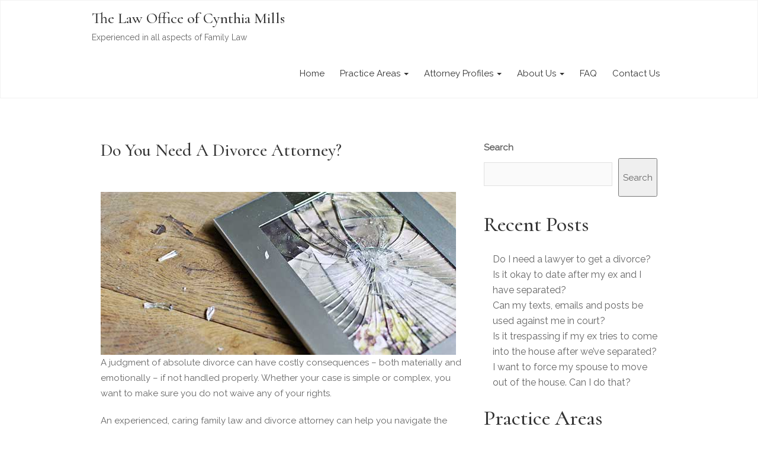

--- FILE ---
content_type: text/html; charset=UTF-8
request_url: https://cynthiamillslaw.com/areas-of-practice/divorce/do-you-need-a-divorce-attorney/
body_size: 9504
content:
<!-- This page is cached by the Hummingbird Performance plugin v3.19.0 - https://wordpress.org/plugins/hummingbird-performance/. --><!DOCTYPE html>
<html lang="en-US">

    <head>
        <meta name="viewport" content="width=device-width, initial-scale=1.0">
        <meta charset="UTF-8"/>
        <link rel="profile" href="http://gmpg.org/xfn/11"/>
                <title>Do You Need a Divorce Attorney? | The Law Office of Cynthia Mills</title>
<meta name='robots' content='max-image-preview:large' />
<link rel='dns-prefetch' href='//fonts.googleapis.com' />
<link rel='dns-prefetch' href='//hb.wpmucdn.com' />
<link href='//hb.wpmucdn.com' rel='preconnect' />
<link href='http://fonts.googleapis.com' rel='preconnect' />
<link href='//fonts.gstatic.com' crossorigin='' rel='preconnect' />
<link rel="alternate" type="application/rss+xml" title="The Law Office of Cynthia Mills &raquo; Feed" href="https://cynthiamillslaw.com/feed/" />
<link rel="alternate" type="application/rss+xml" title="The Law Office of Cynthia Mills &raquo; Comments Feed" href="https://cynthiamillslaw.com/comments/feed/" />
<link rel="alternate" title="oEmbed (JSON)" type="application/json+oembed" href="https://cynthiamillslaw.com/wp-json/oembed/1.0/embed?url=https%3A%2F%2Fcynthiamillslaw.com%2Fareas-of-practice%2Fdivorce%2Fdo-you-need-a-divorce-attorney%2F" />
<link rel="alternate" title="oEmbed (XML)" type="text/xml+oembed" href="https://cynthiamillslaw.com/wp-json/oembed/1.0/embed?url=https%3A%2F%2Fcynthiamillslaw.com%2Fareas-of-practice%2Fdivorce%2Fdo-you-need-a-divorce-attorney%2F&#038;format=xml" />
		<style>
			.lazyload,
			.lazyloading {
				max-width: 100%;
			}
		</style>
		<style id='wp-img-auto-sizes-contain-inline-css' type='text/css'>
img:is([sizes=auto i],[sizes^="auto," i]){contain-intrinsic-size:3000px 1500px}
/*# sourceURL=wp-img-auto-sizes-contain-inline-css */
</style>
<style id='wp-block-library-inline-css' type='text/css'>
:root{--wp-block-synced-color:#7a00df;--wp-block-synced-color--rgb:122,0,223;--wp-bound-block-color:var(--wp-block-synced-color);--wp-editor-canvas-background:#ddd;--wp-admin-theme-color:#007cba;--wp-admin-theme-color--rgb:0,124,186;--wp-admin-theme-color-darker-10:#006ba1;--wp-admin-theme-color-darker-10--rgb:0,107,160.5;--wp-admin-theme-color-darker-20:#005a87;--wp-admin-theme-color-darker-20--rgb:0,90,135;--wp-admin-border-width-focus:2px}@media (min-resolution:192dpi){:root{--wp-admin-border-width-focus:1.5px}}.wp-element-button{cursor:pointer}:root .has-very-light-gray-background-color{background-color:#eee}:root .has-very-dark-gray-background-color{background-color:#313131}:root .has-very-light-gray-color{color:#eee}:root .has-very-dark-gray-color{color:#313131}:root .has-vivid-green-cyan-to-vivid-cyan-blue-gradient-background{background:linear-gradient(135deg,#00d084,#0693e3)}:root .has-purple-crush-gradient-background{background:linear-gradient(135deg,#34e2e4,#4721fb 50%,#ab1dfe)}:root .has-hazy-dawn-gradient-background{background:linear-gradient(135deg,#faaca8,#dad0ec)}:root .has-subdued-olive-gradient-background{background:linear-gradient(135deg,#fafae1,#67a671)}:root .has-atomic-cream-gradient-background{background:linear-gradient(135deg,#fdd79a,#004a59)}:root .has-nightshade-gradient-background{background:linear-gradient(135deg,#330968,#31cdcf)}:root .has-midnight-gradient-background{background:linear-gradient(135deg,#020381,#2874fc)}:root{--wp--preset--font-size--normal:16px;--wp--preset--font-size--huge:42px}.has-regular-font-size{font-size:1em}.has-larger-font-size{font-size:2.625em}.has-normal-font-size{font-size:var(--wp--preset--font-size--normal)}.has-huge-font-size{font-size:var(--wp--preset--font-size--huge)}.has-text-align-center{text-align:center}.has-text-align-left{text-align:left}.has-text-align-right{text-align:right}.has-fit-text{white-space:nowrap!important}#end-resizable-editor-section{display:none}.aligncenter{clear:both}.items-justified-left{justify-content:flex-start}.items-justified-center{justify-content:center}.items-justified-right{justify-content:flex-end}.items-justified-space-between{justify-content:space-between}.screen-reader-text{border:0;clip-path:inset(50%);height:1px;margin:-1px;overflow:hidden;padding:0;position:absolute;width:1px;word-wrap:normal!important}.screen-reader-text:focus{background-color:#ddd;clip-path:none;color:#444;display:block;font-size:1em;height:auto;left:5px;line-height:normal;padding:15px 23px 14px;text-decoration:none;top:5px;width:auto;z-index:100000}html :where(.has-border-color){border-style:solid}html :where([style*=border-top-color]){border-top-style:solid}html :where([style*=border-right-color]){border-right-style:solid}html :where([style*=border-bottom-color]){border-bottom-style:solid}html :where([style*=border-left-color]){border-left-style:solid}html :where([style*=border-width]){border-style:solid}html :where([style*=border-top-width]){border-top-style:solid}html :where([style*=border-right-width]){border-right-style:solid}html :where([style*=border-bottom-width]){border-bottom-style:solid}html :where([style*=border-left-width]){border-left-style:solid}html :where(img[class*=wp-image-]){height:auto;max-width:100%}:where(figure){margin:0 0 1em}html :where(.is-position-sticky){--wp-admin--admin-bar--position-offset:var(--wp-admin--admin-bar--height,0px)}@media screen and (max-width:600px){html :where(.is-position-sticky){--wp-admin--admin-bar--position-offset:0px}}

/*# sourceURL=wp-block-library-inline-css */
</style><style id='wp-block-heading-inline-css' type='text/css'>
h1:where(.wp-block-heading).has-background,h2:where(.wp-block-heading).has-background,h3:where(.wp-block-heading).has-background,h4:where(.wp-block-heading).has-background,h5:where(.wp-block-heading).has-background,h6:where(.wp-block-heading).has-background{padding:1.25em 2.375em}h1.has-text-align-left[style*=writing-mode]:where([style*=vertical-lr]),h1.has-text-align-right[style*=writing-mode]:where([style*=vertical-rl]),h2.has-text-align-left[style*=writing-mode]:where([style*=vertical-lr]),h2.has-text-align-right[style*=writing-mode]:where([style*=vertical-rl]),h3.has-text-align-left[style*=writing-mode]:where([style*=vertical-lr]),h3.has-text-align-right[style*=writing-mode]:where([style*=vertical-rl]),h4.has-text-align-left[style*=writing-mode]:where([style*=vertical-lr]),h4.has-text-align-right[style*=writing-mode]:where([style*=vertical-rl]),h5.has-text-align-left[style*=writing-mode]:where([style*=vertical-lr]),h5.has-text-align-right[style*=writing-mode]:where([style*=vertical-rl]),h6.has-text-align-left[style*=writing-mode]:where([style*=vertical-lr]),h6.has-text-align-right[style*=writing-mode]:where([style*=vertical-rl]){rotate:180deg}
/*# sourceURL=https://cynthiamillslaw.com/wp-includes/blocks/heading/style.min.css */
</style>
<style id='wp-block-latest-posts-inline-css' type='text/css'>
.wp-block-latest-posts{box-sizing:border-box}.wp-block-latest-posts.alignleft{margin-right:2em}.wp-block-latest-posts.alignright{margin-left:2em}.wp-block-latest-posts.wp-block-latest-posts__list{list-style:none}.wp-block-latest-posts.wp-block-latest-posts__list li{clear:both;overflow-wrap:break-word}.wp-block-latest-posts.is-grid{display:flex;flex-wrap:wrap}.wp-block-latest-posts.is-grid li{margin:0 1.25em 1.25em 0;width:100%}@media (min-width:600px){.wp-block-latest-posts.columns-2 li{width:calc(50% - .625em)}.wp-block-latest-posts.columns-2 li:nth-child(2n){margin-right:0}.wp-block-latest-posts.columns-3 li{width:calc(33.33333% - .83333em)}.wp-block-latest-posts.columns-3 li:nth-child(3n){margin-right:0}.wp-block-latest-posts.columns-4 li{width:calc(25% - .9375em)}.wp-block-latest-posts.columns-4 li:nth-child(4n){margin-right:0}.wp-block-latest-posts.columns-5 li{width:calc(20% - 1em)}.wp-block-latest-posts.columns-5 li:nth-child(5n){margin-right:0}.wp-block-latest-posts.columns-6 li{width:calc(16.66667% - 1.04167em)}.wp-block-latest-posts.columns-6 li:nth-child(6n){margin-right:0}}:root :where(.wp-block-latest-posts.is-grid){padding:0}:root :where(.wp-block-latest-posts.wp-block-latest-posts__list){padding-left:0}.wp-block-latest-posts__post-author,.wp-block-latest-posts__post-date{display:block;font-size:.8125em}.wp-block-latest-posts__post-excerpt,.wp-block-latest-posts__post-full-content{margin-bottom:1em;margin-top:.5em}.wp-block-latest-posts__featured-image a{display:inline-block}.wp-block-latest-posts__featured-image img{height:auto;max-width:100%;width:auto}.wp-block-latest-posts__featured-image.alignleft{float:left;margin-right:1em}.wp-block-latest-posts__featured-image.alignright{float:right;margin-left:1em}.wp-block-latest-posts__featured-image.aligncenter{margin-bottom:1em;text-align:center}
/*# sourceURL=https://cynthiamillslaw.com/wp-includes/blocks/latest-posts/style.min.css */
</style>
<style id='wp-block-search-inline-css' type='text/css'>
.wp-block-search__button{margin-left:10px;word-break:normal}.wp-block-search__button.has-icon{line-height:0}.wp-block-search__button svg{height:1.25em;min-height:24px;min-width:24px;width:1.25em;fill:currentColor;vertical-align:text-bottom}:where(.wp-block-search__button){border:1px solid #ccc;padding:6px 10px}.wp-block-search__inside-wrapper{display:flex;flex:auto;flex-wrap:nowrap;max-width:100%}.wp-block-search__label{width:100%}.wp-block-search.wp-block-search__button-only .wp-block-search__button{box-sizing:border-box;display:flex;flex-shrink:0;justify-content:center;margin-left:0;max-width:100%}.wp-block-search.wp-block-search__button-only .wp-block-search__inside-wrapper{min-width:0!important;transition-property:width}.wp-block-search.wp-block-search__button-only .wp-block-search__input{flex-basis:100%;transition-duration:.3s}.wp-block-search.wp-block-search__button-only.wp-block-search__searchfield-hidden,.wp-block-search.wp-block-search__button-only.wp-block-search__searchfield-hidden .wp-block-search__inside-wrapper{overflow:hidden}.wp-block-search.wp-block-search__button-only.wp-block-search__searchfield-hidden .wp-block-search__input{border-left-width:0!important;border-right-width:0!important;flex-basis:0;flex-grow:0;margin:0;min-width:0!important;padding-left:0!important;padding-right:0!important;width:0!important}:where(.wp-block-search__input){appearance:none;border:1px solid #949494;flex-grow:1;font-family:inherit;font-size:inherit;font-style:inherit;font-weight:inherit;letter-spacing:inherit;line-height:inherit;margin-left:0;margin-right:0;min-width:3rem;padding:8px;text-decoration:unset!important;text-transform:inherit}:where(.wp-block-search__button-inside .wp-block-search__inside-wrapper){background-color:#fff;border:1px solid #949494;box-sizing:border-box;padding:4px}:where(.wp-block-search__button-inside .wp-block-search__inside-wrapper) .wp-block-search__input{border:none;border-radius:0;padding:0 4px}:where(.wp-block-search__button-inside .wp-block-search__inside-wrapper) .wp-block-search__input:focus{outline:none}:where(.wp-block-search__button-inside .wp-block-search__inside-wrapper) :where(.wp-block-search__button){padding:4px 8px}.wp-block-search.aligncenter .wp-block-search__inside-wrapper{margin:auto}.wp-block[data-align=right] .wp-block-search.wp-block-search__button-only .wp-block-search__inside-wrapper{float:right}
/*# sourceURL=https://cynthiamillslaw.com/wp-includes/blocks/search/style.min.css */
</style>
<style id='wp-block-group-inline-css' type='text/css'>
.wp-block-group{box-sizing:border-box}:where(.wp-block-group.wp-block-group-is-layout-constrained){position:relative}
/*# sourceURL=https://cynthiamillslaw.com/wp-includes/blocks/group/style.min.css */
</style>
<style id='wp-block-paragraph-inline-css' type='text/css'>
.is-small-text{font-size:.875em}.is-regular-text{font-size:1em}.is-large-text{font-size:2.25em}.is-larger-text{font-size:3em}.has-drop-cap:not(:focus):first-letter{float:left;font-size:8.4em;font-style:normal;font-weight:100;line-height:.68;margin:.05em .1em 0 0;text-transform:uppercase}body.rtl .has-drop-cap:not(:focus):first-letter{float:none;margin-left:.1em}p.has-drop-cap.has-background{overflow:hidden}:root :where(p.has-background){padding:1.25em 2.375em}:where(p.has-text-color:not(.has-link-color)) a{color:inherit}p.has-text-align-left[style*="writing-mode:vertical-lr"],p.has-text-align-right[style*="writing-mode:vertical-rl"]{rotate:180deg}
/*# sourceURL=https://cynthiamillslaw.com/wp-includes/blocks/paragraph/style.min.css */
</style>
<style id='wp-block-quote-inline-css' type='text/css'>
.wp-block-quote{box-sizing:border-box;overflow-wrap:break-word}.wp-block-quote.is-large:where(:not(.is-style-plain)),.wp-block-quote.is-style-large:where(:not(.is-style-plain)){margin-bottom:1em;padding:0 1em}.wp-block-quote.is-large:where(:not(.is-style-plain)) p,.wp-block-quote.is-style-large:where(:not(.is-style-plain)) p{font-size:1.5em;font-style:italic;line-height:1.6}.wp-block-quote.is-large:where(:not(.is-style-plain)) cite,.wp-block-quote.is-large:where(:not(.is-style-plain)) footer,.wp-block-quote.is-style-large:where(:not(.is-style-plain)) cite,.wp-block-quote.is-style-large:where(:not(.is-style-plain)) footer{font-size:1.125em;text-align:right}.wp-block-quote>cite{display:block}
/*# sourceURL=https://cynthiamillslaw.com/wp-includes/blocks/quote/style.min.css */
</style>
<style id='global-styles-inline-css' type='text/css'>
:root{--wp--preset--aspect-ratio--square: 1;--wp--preset--aspect-ratio--4-3: 4/3;--wp--preset--aspect-ratio--3-4: 3/4;--wp--preset--aspect-ratio--3-2: 3/2;--wp--preset--aspect-ratio--2-3: 2/3;--wp--preset--aspect-ratio--16-9: 16/9;--wp--preset--aspect-ratio--9-16: 9/16;--wp--preset--color--black: #000000;--wp--preset--color--cyan-bluish-gray: #abb8c3;--wp--preset--color--white: #ffffff;--wp--preset--color--pale-pink: #f78da7;--wp--preset--color--vivid-red: #cf2e2e;--wp--preset--color--luminous-vivid-orange: #ff6900;--wp--preset--color--luminous-vivid-amber: #fcb900;--wp--preset--color--light-green-cyan: #7bdcb5;--wp--preset--color--vivid-green-cyan: #00d084;--wp--preset--color--pale-cyan-blue: #8ed1fc;--wp--preset--color--vivid-cyan-blue: #0693e3;--wp--preset--color--vivid-purple: #9b51e0;--wp--preset--gradient--vivid-cyan-blue-to-vivid-purple: linear-gradient(135deg,rgb(6,147,227) 0%,rgb(155,81,224) 100%);--wp--preset--gradient--light-green-cyan-to-vivid-green-cyan: linear-gradient(135deg,rgb(122,220,180) 0%,rgb(0,208,130) 100%);--wp--preset--gradient--luminous-vivid-amber-to-luminous-vivid-orange: linear-gradient(135deg,rgb(252,185,0) 0%,rgb(255,105,0) 100%);--wp--preset--gradient--luminous-vivid-orange-to-vivid-red: linear-gradient(135deg,rgb(255,105,0) 0%,rgb(207,46,46) 100%);--wp--preset--gradient--very-light-gray-to-cyan-bluish-gray: linear-gradient(135deg,rgb(238,238,238) 0%,rgb(169,184,195) 100%);--wp--preset--gradient--cool-to-warm-spectrum: linear-gradient(135deg,rgb(74,234,220) 0%,rgb(151,120,209) 20%,rgb(207,42,186) 40%,rgb(238,44,130) 60%,rgb(251,105,98) 80%,rgb(254,248,76) 100%);--wp--preset--gradient--blush-light-purple: linear-gradient(135deg,rgb(255,206,236) 0%,rgb(152,150,240) 100%);--wp--preset--gradient--blush-bordeaux: linear-gradient(135deg,rgb(254,205,165) 0%,rgb(254,45,45) 50%,rgb(107,0,62) 100%);--wp--preset--gradient--luminous-dusk: linear-gradient(135deg,rgb(255,203,112) 0%,rgb(199,81,192) 50%,rgb(65,88,208) 100%);--wp--preset--gradient--pale-ocean: linear-gradient(135deg,rgb(255,245,203) 0%,rgb(182,227,212) 50%,rgb(51,167,181) 100%);--wp--preset--gradient--electric-grass: linear-gradient(135deg,rgb(202,248,128) 0%,rgb(113,206,126) 100%);--wp--preset--gradient--midnight: linear-gradient(135deg,rgb(2,3,129) 0%,rgb(40,116,252) 100%);--wp--preset--font-size--small: 13px;--wp--preset--font-size--medium: 20px;--wp--preset--font-size--large: 36px;--wp--preset--font-size--x-large: 42px;--wp--preset--spacing--20: 0.44rem;--wp--preset--spacing--30: 0.67rem;--wp--preset--spacing--40: 1rem;--wp--preset--spacing--50: 1.5rem;--wp--preset--spacing--60: 2.25rem;--wp--preset--spacing--70: 3.38rem;--wp--preset--spacing--80: 5.06rem;--wp--preset--shadow--natural: 6px 6px 9px rgba(0, 0, 0, 0.2);--wp--preset--shadow--deep: 12px 12px 50px rgba(0, 0, 0, 0.4);--wp--preset--shadow--sharp: 6px 6px 0px rgba(0, 0, 0, 0.2);--wp--preset--shadow--outlined: 6px 6px 0px -3px rgb(255, 255, 255), 6px 6px rgb(0, 0, 0);--wp--preset--shadow--crisp: 6px 6px 0px rgb(0, 0, 0);}:where(.is-layout-flex){gap: 0.5em;}:where(.is-layout-grid){gap: 0.5em;}body .is-layout-flex{display: flex;}.is-layout-flex{flex-wrap: wrap;align-items: center;}.is-layout-flex > :is(*, div){margin: 0;}body .is-layout-grid{display: grid;}.is-layout-grid > :is(*, div){margin: 0;}:where(.wp-block-columns.is-layout-flex){gap: 2em;}:where(.wp-block-columns.is-layout-grid){gap: 2em;}:where(.wp-block-post-template.is-layout-flex){gap: 1.25em;}:where(.wp-block-post-template.is-layout-grid){gap: 1.25em;}.has-black-color{color: var(--wp--preset--color--black) !important;}.has-cyan-bluish-gray-color{color: var(--wp--preset--color--cyan-bluish-gray) !important;}.has-white-color{color: var(--wp--preset--color--white) !important;}.has-pale-pink-color{color: var(--wp--preset--color--pale-pink) !important;}.has-vivid-red-color{color: var(--wp--preset--color--vivid-red) !important;}.has-luminous-vivid-orange-color{color: var(--wp--preset--color--luminous-vivid-orange) !important;}.has-luminous-vivid-amber-color{color: var(--wp--preset--color--luminous-vivid-amber) !important;}.has-light-green-cyan-color{color: var(--wp--preset--color--light-green-cyan) !important;}.has-vivid-green-cyan-color{color: var(--wp--preset--color--vivid-green-cyan) !important;}.has-pale-cyan-blue-color{color: var(--wp--preset--color--pale-cyan-blue) !important;}.has-vivid-cyan-blue-color{color: var(--wp--preset--color--vivid-cyan-blue) !important;}.has-vivid-purple-color{color: var(--wp--preset--color--vivid-purple) !important;}.has-black-background-color{background-color: var(--wp--preset--color--black) !important;}.has-cyan-bluish-gray-background-color{background-color: var(--wp--preset--color--cyan-bluish-gray) !important;}.has-white-background-color{background-color: var(--wp--preset--color--white) !important;}.has-pale-pink-background-color{background-color: var(--wp--preset--color--pale-pink) !important;}.has-vivid-red-background-color{background-color: var(--wp--preset--color--vivid-red) !important;}.has-luminous-vivid-orange-background-color{background-color: var(--wp--preset--color--luminous-vivid-orange) !important;}.has-luminous-vivid-amber-background-color{background-color: var(--wp--preset--color--luminous-vivid-amber) !important;}.has-light-green-cyan-background-color{background-color: var(--wp--preset--color--light-green-cyan) !important;}.has-vivid-green-cyan-background-color{background-color: var(--wp--preset--color--vivid-green-cyan) !important;}.has-pale-cyan-blue-background-color{background-color: var(--wp--preset--color--pale-cyan-blue) !important;}.has-vivid-cyan-blue-background-color{background-color: var(--wp--preset--color--vivid-cyan-blue) !important;}.has-vivid-purple-background-color{background-color: var(--wp--preset--color--vivid-purple) !important;}.has-black-border-color{border-color: var(--wp--preset--color--black) !important;}.has-cyan-bluish-gray-border-color{border-color: var(--wp--preset--color--cyan-bluish-gray) !important;}.has-white-border-color{border-color: var(--wp--preset--color--white) !important;}.has-pale-pink-border-color{border-color: var(--wp--preset--color--pale-pink) !important;}.has-vivid-red-border-color{border-color: var(--wp--preset--color--vivid-red) !important;}.has-luminous-vivid-orange-border-color{border-color: var(--wp--preset--color--luminous-vivid-orange) !important;}.has-luminous-vivid-amber-border-color{border-color: var(--wp--preset--color--luminous-vivid-amber) !important;}.has-light-green-cyan-border-color{border-color: var(--wp--preset--color--light-green-cyan) !important;}.has-vivid-green-cyan-border-color{border-color: var(--wp--preset--color--vivid-green-cyan) !important;}.has-pale-cyan-blue-border-color{border-color: var(--wp--preset--color--pale-cyan-blue) !important;}.has-vivid-cyan-blue-border-color{border-color: var(--wp--preset--color--vivid-cyan-blue) !important;}.has-vivid-purple-border-color{border-color: var(--wp--preset--color--vivid-purple) !important;}.has-vivid-cyan-blue-to-vivid-purple-gradient-background{background: var(--wp--preset--gradient--vivid-cyan-blue-to-vivid-purple) !important;}.has-light-green-cyan-to-vivid-green-cyan-gradient-background{background: var(--wp--preset--gradient--light-green-cyan-to-vivid-green-cyan) !important;}.has-luminous-vivid-amber-to-luminous-vivid-orange-gradient-background{background: var(--wp--preset--gradient--luminous-vivid-amber-to-luminous-vivid-orange) !important;}.has-luminous-vivid-orange-to-vivid-red-gradient-background{background: var(--wp--preset--gradient--luminous-vivid-orange-to-vivid-red) !important;}.has-very-light-gray-to-cyan-bluish-gray-gradient-background{background: var(--wp--preset--gradient--very-light-gray-to-cyan-bluish-gray) !important;}.has-cool-to-warm-spectrum-gradient-background{background: var(--wp--preset--gradient--cool-to-warm-spectrum) !important;}.has-blush-light-purple-gradient-background{background: var(--wp--preset--gradient--blush-light-purple) !important;}.has-blush-bordeaux-gradient-background{background: var(--wp--preset--gradient--blush-bordeaux) !important;}.has-luminous-dusk-gradient-background{background: var(--wp--preset--gradient--luminous-dusk) !important;}.has-pale-ocean-gradient-background{background: var(--wp--preset--gradient--pale-ocean) !important;}.has-electric-grass-gradient-background{background: var(--wp--preset--gradient--electric-grass) !important;}.has-midnight-gradient-background{background: var(--wp--preset--gradient--midnight) !important;}.has-small-font-size{font-size: var(--wp--preset--font-size--small) !important;}.has-medium-font-size{font-size: var(--wp--preset--font-size--medium) !important;}.has-large-font-size{font-size: var(--wp--preset--font-size--large) !important;}.has-x-large-font-size{font-size: var(--wp--preset--font-size--x-large) !important;}
/*# sourceURL=global-styles-inline-css */
</style>

<style id='classic-theme-styles-inline-css' type='text/css'>
/*! This file is auto-generated */
.wp-block-button__link{color:#fff;background-color:#32373c;border-radius:9999px;box-shadow:none;text-decoration:none;padding:calc(.667em + 2px) calc(1.333em + 2px);font-size:1.125em}.wp-block-file__button{background:#32373c;color:#fff;text-decoration:none}
/*# sourceURL=/wp-includes/css/classic-themes.min.css */
</style>
<link rel='stylesheet' id='wphb-1-css' href='https://hb.wpmucdn.com/cynthiamillslaw.com/a9d58624-30da-4b14-93a2-a29cd8c8dc36.css' type='text/css' media='all' />
<link rel="preload" as="style" href="//fonts.googleapis.com/css?family=Raleway%7CCormorant%3A500&#038;ver=6.9" /><link rel='stylesheet' id='lawyerpress_lite_google_fonts-css' href='//fonts.googleapis.com/css?family=Raleway%7CCormorant%3A500&#038;ver=6.9' type='text/css' media='print' onload='this.media=&#34;all&#34;' />
<link rel='stylesheet' id='arpw-style-css' href='https://hb.wpmucdn.com/cynthiamillslaw.com/7336bbb1-d508-4eb7-99ec-610faf825672.css' type='text/css' media='all' />
<script type="text/javascript" src="https://hb.wpmucdn.com/cynthiamillslaw.com/20efad7a-66d4-4068-b42f-f1622ef9fc48.js" id="wphb-2-js"></script>
<link rel="https://api.w.org/" href="https://cynthiamillslaw.com/wp-json/" /><link rel="alternate" title="JSON" type="application/json" href="https://cynthiamillslaw.com/wp-json/wp/v2/posts/44" /><link rel="EditURI" type="application/rsd+xml" title="RSD" href="https://cynthiamillslaw.com/xmlrpc.php?rsd" />
<link rel='shortlink' href='https://cynthiamillslaw.com/?p=44' />
		<script>
			document.documentElement.className = document.documentElement.className.replace('no-js', 'js');
		</script>
				<style>
			.no-js img.lazyload {
				display: none;
			}

			figure.wp-block-image img.lazyloading {
				min-width: 150px;
			}

			.lazyload,
			.lazyloading {
				--smush-placeholder-width: 100px;
				--smush-placeholder-aspect-ratio: 1/1;
				width: var(--smush-image-width, var(--smush-placeholder-width)) !important;
				aspect-ratio: var(--smush-image-aspect-ratio, var(--smush-placeholder-aspect-ratio)) !important;
			}

						.lazyload, .lazyloading {
				opacity: 0;
			}

			.lazyloaded {
				opacity: 1;
				transition: opacity 400ms;
				transition-delay: 0ms;
			}

					</style>
		<!-- SEO meta tags powered by SmartCrawl https://wpmudev.com/project/smartcrawl-wordpress-seo/ -->
<link rel="canonical" href="https://cynthiamillslaw.com/areas-of-practice/divorce/do-you-need-a-divorce-attorney/" />
<meta name="description" content="A judgment of absolute divorce can have costly consequences – both materially and emotionally – if not handled properly. Whether your case is simple or comp ..." />
<script type="application/ld+json">{"@context":"https:\/\/schema.org","@graph":[{"@type":"Organization","@id":"https:\/\/cynthiamillslaw.com\/#schema-publishing-organization","url":"https:\/\/cynthiamillslaw.com","name":"The Law Office of Cynthia Mills"},{"@type":"WebSite","@id":"https:\/\/cynthiamillslaw.com\/#schema-website","url":"https:\/\/cynthiamillslaw.com","name":"cynthiamillslaw.com","encoding":"UTF-8","potentialAction":{"@type":"SearchAction","target":"https:\/\/cynthiamillslaw.com\/search\/{search_term_string}\/","query-input":"required name=search_term_string"}},{"@type":"BreadcrumbList","@id":"https:\/\/cynthiamillslaw.com\/areas-of-practice\/divorce\/do-you-need-a-divorce-attorney?page&name=do-you-need-a-divorce-attorney&category_name=areas-of-practice\/divorce\/#breadcrumb","itemListElement":[{"@type":"ListItem","position":1,"name":"Home","item":"https:\/\/cynthiamillslaw.com"},{"@type":"ListItem","position":2,"name":"Areas of Practice","item":"https:\/\/cynthiamillslaw.com\/category\/areas-of-practice\/"},{"@type":"ListItem","position":3,"name":"Divorce","item":"https:\/\/cynthiamillslaw.com\/category\/areas-of-practice\/divorce\/"},{"@type":"ListItem","position":4,"name":"Do You Need a Divorce Attorney?"}]},{"@type":"Person","@id":"https:\/\/cynthiamillslaw.com\/author\/dummy-cynthiamills-acct\/#schema-author","name":"Cynthia Mills Law","url":"https:\/\/cynthiamillslaw.com\/author\/dummy-cynthiamills-acct\/"},{"@type":"WebPage","@id":"https:\/\/cynthiamillslaw.com\/areas-of-practice\/divorce\/do-you-need-a-divorce-attorney\/#schema-webpage","isPartOf":{"@id":"https:\/\/cynthiamillslaw.com\/#schema-website"},"publisher":{"@id":"https:\/\/cynthiamillslaw.com\/#schema-publishing-organization"},"url":"https:\/\/cynthiamillslaw.com\/areas-of-practice\/divorce\/do-you-need-a-divorce-attorney\/"},{"@type":"Article","mainEntityOfPage":{"@id":"https:\/\/cynthiamillslaw.com\/areas-of-practice\/divorce\/do-you-need-a-divorce-attorney\/#schema-webpage"},"publisher":{"@id":"https:\/\/cynthiamillslaw.com\/#schema-publishing-organization"},"dateModified":"2022-03-04T14:51:42","datePublished":"2021-07-30T10:00:09","headline":"Do You Need a Divorce Attorney? | The Law Office of Cynthia Mills","description":"A judgment of absolute divorce can have costly consequences \u2013 both materially and emotionally \u2013 if not handled properly. Whether your case is simple or comp ...","name":"Do You Need a Divorce Attorney?","author":{"@id":"https:\/\/cynthiamillslaw.com\/author\/dummy-cynthiamills-acct\/#schema-author"},"image":{"@type":"ImageObject","@id":"https:\/\/cynthiamillslaw.com\/areas-of-practice\/divorce\/do-you-need-a-divorce-attorney\/#schema-article-image","url":"https:\/\/cynthiamillslaw.com\/wp-content\/uploads\/2021\/08\/divorce.jpg","height":275,"width":600},"thumbnailUrl":"https:\/\/cynthiamillslaw.com\/wp-content\/uploads\/2021\/08\/divorce.jpg"}]}</script>
<meta property="og:type" content="article" />
<meta property="og:url" content="https://cynthiamillslaw.com/areas-of-practice/divorce/do-you-need-a-divorce-attorney/" />
<meta property="og:title" content="Do You Need a Divorce Attorney? | The Law Office of Cynthia Mills" />
<meta property="og:description" content="A judgment of absolute divorce can have costly consequences – both materially and emotionally – if not handled properly. Whether your case is simple or comp ..." />
<meta property="og:image" content="https://cynthiamillslaw.com/wp-content/uploads/2021/08/divorce.jpg" />
<meta property="og:image:width" content="600" />
<meta property="og:image:height" content="275" />
<meta property="article:published_time" content="2021-07-30T10:00:09" />
<meta property="article:author" content="Cynthia Mills Law" />
<meta name="twitter:card" content="summary_large_image" />
<meta name="twitter:title" content="Do You Need a Divorce Attorney? | The Law Office of Cynthia Mills" />
<meta name="twitter:description" content="A judgment of absolute divorce can have costly consequences – both materially and emotionally – if not handled properly. Whether your case is simple or comp ..." />
<meta name="twitter:image" content="https://cynthiamillslaw.com/wp-content/uploads/2021/08/divorce.jpg" />
<!-- /SEO -->
    </head>
 

<body class="wp-singular post-template-default single single-post postid-44 single-format-standard wp-theme-lawyerpress-lite woocommerce small_image_blog">
    <div id="page">
    <header id="top" class="header hero">
            <div class="nav-wrapper header-default header-mobile-hide">
            <div class="container">
                <div class="row">
                    <nav id="primary-nav" class="navbar navbar-default">
                        <!-- Brand and toggle get grouped for better mobile display -->
                        <div class="navbar-header">
                            <button type="button" class="navbar-toggle collapsed" data-toggle="collapse"
                                    data-target="#navbar-collapse" aria-expanded="false">
                                <span class="sr-only">Toggle navigation</span>
                                <span class="icon-bar"></span>
                                <span class="icon-bar"></span>
                                <span class="icon-bar"></span>
                            </button>
                        </div>
                        <div class="site-branding">
                                                        <h1 class="site-title"><a href="https://cynthiamillslaw.com/"
                                                      rel="home">The Law Office of Cynthia Mills</a></h1>
                                                            <p class="site-description">Experienced in all aspects of Family Law</p>
                                                        </div><!-- .site-branding -->
                        <!-- Collect the nav links, forms, and other content for toggling -->
                        <div class="collapse navbar-collapse" id="navbar-collapse">

                            <ul class="nav navbar-nav navbar-right"><li id="menu-item-30" class="menu-item menu-item-type-post_type menu-item-object-page menu-item-home menu-item-30"><a title="Home" href="https://cynthiamillslaw.com/">Home</a></li>
<li id="menu-item-31" class="menu-item menu-item-type-post_type menu-item-object-page menu-item-has-children menu-item-31 dropdown"><a title="Practice Areas" href="https://cynthiamillslaw.com/areas-of-practice/">Practice Areas <span class="caret"></span></a>
<ul role="menu" class=" dropdown-menu">
	<li id="menu-item-538" class="menu-item menu-item-type-post_type menu-item-object-post menu-item-538"><a title="Divorce" href="https://cynthiamillslaw.com/areas-of-practice/divorce-2/">Divorce</a></li>
	<li id="menu-item-535" class="menu-item menu-item-type-post_type menu-item-object-post menu-item-535"><a title="Child Custody" href="https://cynthiamillslaw.com/areas-of-practice/child-custody-2/">Child Custody</a></li>
	<li id="menu-item-536" class="menu-item menu-item-type-post_type menu-item-object-post menu-item-536"><a title="Separation Agreements" href="https://cynthiamillslaw.com/areas-of-practice/separation-agreements/">Separation Agreements</a></li>
	<li id="menu-item-534" class="menu-item menu-item-type-post_type menu-item-object-post menu-item-534"><a title="Child Support" href="https://cynthiamillslaw.com/areas-of-practice/child-support/">Child Support</a></li>
	<li id="menu-item-533" class="menu-item menu-item-type-post_type menu-item-object-post menu-item-533"><a title="Property Distribution" href="https://cynthiamillslaw.com/areas-of-practice/property-distribution/">Property Distribution</a></li>
	<li id="menu-item-537" class="menu-item menu-item-type-post_type menu-item-object-post menu-item-537"><a title="Alimony and Spousal Support" href="https://cynthiamillslaw.com/areas-of-practice/alimony-and-spousal-support/">Alimony and Spousal Support</a></li>
	<li id="menu-item-532" class="menu-item menu-item-type-post_type menu-item-object-post menu-item-532"><a title="Domestic Violence" href="https://cynthiamillslaw.com/areas-of-practice/domestic-violence/">Domestic Violence</a></li>
	<li id="menu-item-531" class="menu-item menu-item-type-post_type menu-item-object-post menu-item-531"><a title="Prenuptials" href="https://cynthiamillslaw.com/areas-of-practice/prenuptials/">Prenuptials</a></li>
	<li id="menu-item-530" class="menu-item menu-item-type-post_type menu-item-object-post menu-item-530"><a title="Alienation of Affection" href="https://cynthiamillslaw.com/areas-of-practice/alienation-of-affection/">Alienation of Affection</a></li>
	<li id="menu-item-529" class="menu-item menu-item-type-post_type menu-item-object-post menu-item-529"><a title="Adoption" href="https://cynthiamillslaw.com/areas-of-practice/adoption/">Adoption</a></li>
	<li id="menu-item-528" class="menu-item menu-item-type-post_type menu-item-object-post menu-item-528"><a title="Termination of Parental Rights" href="https://cynthiamillslaw.com/areas-of-practice/termination-of-parental-rights/">Termination of Parental Rights</a></li>
	<li id="menu-item-527" class="menu-item menu-item-type-post_type menu-item-object-post menu-item-527"><a title="Mediation" href="https://cynthiamillslaw.com/areas-of-practice/mediation/">Mediation</a></li>
	<li id="menu-item-526" class="menu-item menu-item-type-post_type menu-item-object-post menu-item-526"><a title="Appeals" href="https://cynthiamillslaw.com/areas-of-practice/appeals/">Appeals</a></li>
	<li id="menu-item-579" class="menu-item menu-item-type-post_type menu-item-object-post menu-item-579"><a title="Pet Custody" href="https://cynthiamillslaw.com/areas-of-practice/pet-custody-are-pets-family-or-property-in-nc-divorce/">Pet Custody</a></li>
</ul>
</li>
<li id="menu-item-469" class="menu-item menu-item-type-custom menu-item-object-custom menu-item-has-children menu-item-469 dropdown"><a title="Attorney Profiles" href="#">Attorney Profiles <span class="caret"></span></a>
<ul role="menu" class=" dropdown-menu">
	<li id="menu-item-467" class="menu-item menu-item-type-post_type menu-item-object-page menu-item-467"><a title="Cynthia A. Mills" href="https://cynthiamillslaw.com/attorney-profile/cynthia-mills/">Cynthia A. Mills</a></li>
</ul>
</li>
<li id="menu-item-629" class="menu-item menu-item-type-custom menu-item-object-custom menu-item-has-children menu-item-629 dropdown"><a title="About Us" href="#">About Us <span class="caret"></span></a>
<ul role="menu" class=" dropdown-menu">
	<li id="menu-item-246" class="menu-item menu-item-type-post_type menu-item-object-page menu-item-246"><a title="Client Reviews" href="https://cynthiamillslaw.com/client-reviews/">Client Reviews</a></li>
	<li id="menu-item-630" class="menu-item menu-item-type-post_type menu-item-object-page menu-item-630"><a title="What Sets Cindy Apart" href="https://cynthiamillslaw.com/what-sets-cindy-apart/">What Sets Cindy Apart</a></li>
</ul>
</li>
<li id="menu-item-631" class="menu-item menu-item-type-post_type menu-item-object-page menu-item-631"><a title="FAQ" href="https://cynthiamillslaw.com/family-law-faq/">FAQ</a></li>
<li id="menu-item-247" class="menu-item menu-item-type-post_type menu-item-object-page menu-item-247"><a title="Contact Us" href="https://cynthiamillslaw.com/contact-us/">Contact Us</a></li>
</ul>
                        </div><!-- End navbar-collapse -->
                    </nav>
                </div>
            </div>
        </div>


        </header>
    <div class="sec-content section">
        <div class="container">
            <div class="row">
                                <div class="col-md-8">
                    <div class="content-area">
                        <main id="main" class="site-main">

                            
<article id="post-44" class="post-44 post type-post status-publish format-standard has-post-thumbnail hentry category-divorce">

		<header class="entry-header">
		<h1 class="entry-title">Do You Need a Divorce Attorney?</h1>	</header><!-- .entry-header -->

	
			<div class="post-thumbnail">
				<img width="600" height="275" src="https://cynthiamillslaw.com/wp-content/uploads/2021/08/divorce.jpg" class="attachment-post-thumbnail size-post-thumbnail wp-post-image" alt="" decoding="async" fetchpriority="high" srcset="https://cynthiamillslaw.com/wp-content/uploads/2021/08/divorce.jpg 600w, https://cynthiamillslaw.com/wp-content/uploads/2021/08/divorce-300x138.jpg 300w" sizes="(max-width: 600px) 100vw, 600px" />			</div><!-- .post-thumbnail -->

		
	<div class="entry-content">
		
<p>A judgment of absolute divorce can have costly consequences – both materially and emotionally – if not handled properly. Whether your case is simple or complex, you want to make sure you do not waive any of your rights.</p>



<p>An experienced, caring family law and divorce attorney can help you navigate the numerous legal requirements, manage any unexpected crisis that may arise and give you peace of mind that you are not alone in the usually stressful process. If your spouse has initiated separation and divorce proceedings, it is especially important that you seek qualified legal help right away to protect yourself and secure a fair settlement of the marital issues.</p>
	</div><!-- .entry-content -->

	<footer class="entry-footer">
        	</footer><!-- .entry-footer -->
</article><!-- #post-44 -->

                              <div class="post-button blog-section"> 
                                                                    <div class="prev_button">
                                        <div class="arrow">
                                            <a href="https://cynthiamillslaw.com/areas-of-practice/divorce/contesting-settlement-issues/" rel="prev"><span class="pagi_text"><i class="fa fa-angle-double-left"></i> Previous Post</span><p class="nav_title"> Contesting Settlement Issues </p></a>                                        </div>
                                    </div>
                                                                        <div class="next_button">
                                        <div class="arrow">
                                                                                    </div>
                                    </div>
                                                                </div> 
                        </main><!-- #main -->
                    </div><!-- #primary -->
                </div>
                <div class="col-md-4"><aside id="block-2" class="widget widget_block widget_search"><form role="search" method="get" action="https://cynthiamillslaw.com/" class="wp-block-search__button-outside wp-block-search__text-button wp-block-search"    ><label class="wp-block-search__label" for="wp-block-search__input-1" >Search</label><div class="wp-block-search__inside-wrapper" ><input class="wp-block-search__input" id="wp-block-search__input-1" placeholder="" value="" type="search" name="s" required /><button aria-label="Search" class="wp-block-search__button wp-element-button" type="submit" >Search</button></div></form></aside><aside id="block-3" class="widget widget_block">
<div class="wp-block-group"><div class="wp-block-group__inner-container is-layout-flow wp-block-group-is-layout-flow">
<h2 class="wp-block-heading">Recent Posts</h2>


<ul class="wp-block-latest-posts__list wp-block-latest-posts"><li><a class="wp-block-latest-posts__post-title" href="https://cynthiamillslaw.com/faq/do-i-need-a-lawyer-to-get-a-divorce/">Do I need a lawyer to get a divorce?</a></li>
<li><a class="wp-block-latest-posts__post-title" href="https://cynthiamillslaw.com/faq/is-it-okay-to-date-after-my-ex-and-i-have-separated/">Is it okay to date after my ex and I have separated?</a></li>
<li><a class="wp-block-latest-posts__post-title" href="https://cynthiamillslaw.com/faq/can-my-texts-emails-and-posts-be-used-against-me-in-court/">Can my texts, emails and posts be used against me in court?</a></li>
<li><a class="wp-block-latest-posts__post-title" href="https://cynthiamillslaw.com/faq/is-it-trespassing-if-my-ex-tries-to-come-into-the-house-after-weve-separated/">Is it trespassing if my ex tries to come into the house after we’ve separated?</a></li>
<li><a class="wp-block-latest-posts__post-title" href="https://cynthiamillslaw.com/faq/i-want-to-force-my-spouse-to-move-out-of-the-house-can-i-do-that/">I want to force my spouse to move out of the house. Can I do that?</a></li>
</ul></div></div>
</aside><aside id="block-5" class="widget widget_block">
<div class="wp-block-group"><div class="wp-block-group__inner-container is-layout-flow wp-block-group-is-layout-flow"></div></div>
</aside><aside id="block-6" class="widget widget_block">
<div class="wp-block-group"><div class="wp-block-group__inner-container is-layout-flow wp-block-group-is-layout-flow">
<h2 class="wp-block-heading">Practice Areas</h2>
</div></div>
</aside><aside id="nav_menu-2" class="widget widget_nav_menu"><div class="menu-practice-areas-container"><ul id="menu-practice-areas" class="menu"><li id="menu-item-542" class="menu-item menu-item-type-post_type menu-item-object-post menu-item-542"><a href="https://cynthiamillslaw.com/areas-of-practice/adoption/">Adoption</a></li>
<li id="menu-item-543" class="menu-item menu-item-type-post_type menu-item-object-post menu-item-543"><a href="https://cynthiamillslaw.com/areas-of-practice/alienation-of-affection/">Alienation of Affection</a></li>
<li id="menu-item-550" class="menu-item menu-item-type-post_type menu-item-object-post menu-item-550"><a href="https://cynthiamillslaw.com/areas-of-practice/alimony-and-spousal-support/">Alimony and Spousal Support</a></li>
<li id="menu-item-539" class="menu-item menu-item-type-post_type menu-item-object-post menu-item-539"><a href="https://cynthiamillslaw.com/areas-of-practice/appeals/">Appeals</a></li>
<li id="menu-item-548" class="menu-item menu-item-type-post_type menu-item-object-post menu-item-548"><a href="https://cynthiamillslaw.com/areas-of-practice/child-custody-2/">Child Custody</a></li>
<li id="menu-item-547" class="menu-item menu-item-type-post_type menu-item-object-post menu-item-547"><a href="https://cynthiamillslaw.com/areas-of-practice/child-support/">Child Support</a></li>
<li id="menu-item-551" class="menu-item menu-item-type-post_type menu-item-object-post menu-item-551"><a href="https://cynthiamillslaw.com/areas-of-practice/divorce-2/">Divorce</a></li>
<li id="menu-item-545" class="menu-item menu-item-type-post_type menu-item-object-post menu-item-545"><a href="https://cynthiamillslaw.com/areas-of-practice/domestic-violence/">Domestic Violence</a></li>
<li id="menu-item-540" class="menu-item menu-item-type-post_type menu-item-object-post menu-item-540"><a href="https://cynthiamillslaw.com/areas-of-practice/mediation/">Mediation</a></li>
<li id="menu-item-544" class="menu-item menu-item-type-post_type menu-item-object-post menu-item-544"><a href="https://cynthiamillslaw.com/areas-of-practice/prenuptials/">Prenuptials</a></li>
<li id="menu-item-546" class="menu-item menu-item-type-post_type menu-item-object-post menu-item-546"><a href="https://cynthiamillslaw.com/areas-of-practice/property-distribution/">Property Distribution</a></li>
<li id="menu-item-549" class="menu-item menu-item-type-post_type menu-item-object-post menu-item-549"><a href="https://cynthiamillslaw.com/areas-of-practice/separation-agreements/">Separation Agreements</a></li>
<li id="menu-item-541" class="menu-item menu-item-type-post_type menu-item-object-post menu-item-541"><a href="https://cynthiamillslaw.com/areas-of-practice/termination-of-parental-rights/">Termination of Parental Rights</a></li>
<li id="menu-item-578" class="menu-item menu-item-type-post_type menu-item-object-post menu-item-578"><a href="https://cynthiamillslaw.com/areas-of-practice/pet-custody-are-pets-family-or-property-in-nc-divorce/">Pet Custody</a></li>
</ul></div></aside><aside id="arpw-widget-2" class="widget arpw-widget-random"><h2 class="widget-title"><a href="https://cynthiamillslaw.com/client-reviews/" title="Testimonials">Testimonials</a></h2><div class="arpw-random-post "><ul class="arpw-ul"><li class="arpw-li arpw-clearfix"><a class="arpw-title" href="https://cynthiamillslaw.com/testimonials/great-attorney/" rel="bookmark">Great Attorney</a><time class="arpw-time published" datetime="2015-04-13T15:21:00-04:00">April 13, 2015</time><div class="arpw-summary">Ms. Mills was the best attorney I have ever had. I had a very difficult divorce/child custody case and she was there for me every step of the way and walked me through it all with great results. She fought very hard for what was right for my children and was very knowledgeable of the&hellip;</div></li></ul></div><!-- Generated by https://wordpress.org/plugins/advanced-random-posts-widget/ --><br>
<a href="./client-reviews/">Read more Client Reviews</a></aside></div>            </div>
        </div>
    </div>
<footer>
        <div class="prefooter">
        <div class="container">
            <div class="row">
                          <div class="col-md-4 col-sm-12 pad0 foot-bor">
                            <aside id="text-2" class="widget widget_text">			<div class="textwidget"></div>
		</aside>                        </div>

                        <div class="col-md-4 col-sm-12 pad0 foot-bor">
                            <aside id="text-3" class="widget widget_text">			<div class="textwidget"></div>
		</aside>                        </div>

                        <div class="col-md-4 col-sm-12 pad0 foot-bor br0">
                            <aside id="text-4" class="widget widget_text">			<div class="textwidget"></div>
		</aside>                        </div>

        
                            </div>
        </div>
    </div>
   
                   <div class="bottomfooter">
               <div class="container">
                <div class="col-md-12"><div class="copyright">Powered By WordPress&nbsp;|&nbsp;<a href="https://codethemes.co/" target="_blank"> Code Themes</a></div></div> 
       </div> 
   </div>
   </footer>
</div>
<script type="speculationrules">
{"prefetch":[{"source":"document","where":{"and":[{"href_matches":"/*"},{"not":{"href_matches":["/wp-*.php","/wp-admin/*","/wp-content/uploads/*","/wp-content/*","/wp-content/plugins/*","/wp-content/themes/lawyerpress-lite/*","/*\\?(.+)"]}},{"not":{"selector_matches":"a[rel~=\"nofollow\"]"}},{"not":{"selector_matches":".no-prefetch, .no-prefetch a"}}]},"eagerness":"conservative"}]}
</script>
<script type="text/javascript" id="wphb-3-js-before">
/* <![CDATA[ */
var smushLazyLoadOptions = {"autoResizingEnabled":false,"autoResizeOptions":{"precision":5,"skipAutoWidth":true}};
//# sourceURL=wphb-3-js-before
/* ]]> */
</script>
<script type="text/javascript" src="https://hb.wpmucdn.com/cynthiamillslaw.com/1b57070c-5364-4a79-ad19-d32c79c64ee6.js" id="wphb-3-js"></script>
</body>
</html>
<!-- Hummingbird cache file was created in 0.24469900131226 seconds, on 24-01-26 3:19:18 -->

--- FILE ---
content_type: text/css
request_url: https://hb.wpmucdn.com/cynthiamillslaw.com/7336bbb1-d508-4eb7-99ec-610faf825672.css
body_size: -121
content:
/**handles:arpw-style**/
.arpw-ul{list-style:none;padding:0}.arpw-li{margin-bottom:10px}.arpw-time{display:block;color:#aaa}.arpw-clearfix:after,.arpw-clearfix:before{content:"";display:table}.arpw-clearfix:after{clear:both}.arpw-clearfix{zoom:1}